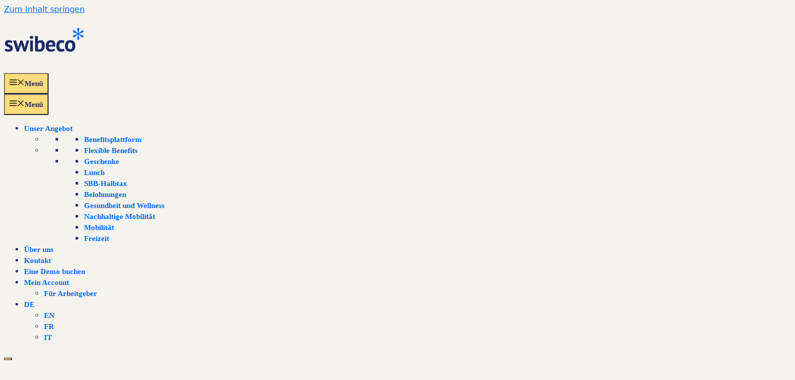

--- FILE ---
content_type: image/svg+xml
request_url: https://www.swibeco.ch/wp-content/uploads/Download_on_the_App_Store_Badge.svg
body_size: 2024
content:
<?xml version="1.0" encoding="UTF-8"?>
<svg xmlns="http://www.w3.org/2000/svg" version="1.1" viewBox="0 0 135 40">
  <defs>
    <style>
      .cls-1 {
        fill: #fff;
      }
    </style>
  </defs>
  <!-- Generator: Adobe Illustrator 28.6.0, SVG Export Plug-In . SVG Version: 1.2.0 Build 709)  -->
  <g>
    <g id="US_UK_Download_on_the">
      <g>
        <path d="M135,36c0,2.2-1.7,4-3.9,4H3.8c-2.1,0-3.9-1.8-3.9-4V4C0,1.8,1.7,0,3.8,0h127.3c2.2,0,3.9,1.8,3.9,4v32h0Z"/>
        <g>
          <path class="cls-1" d="M30.1,19.8c0-3.2,2.6-4.8,2.8-4.9-1.5-2.2-3.9-2.5-4.7-2.5-2-.2-3.9,1.2-4.9,1.2s-2.6-1.2-4.2-1.1c-2.1,0-4.1,1.3-5.2,3.2-2.3,3.9-.6,9.7,1.6,12.9,1.1,1.6,2.4,3.3,4,3.2,1.6,0,2.2-1,4.2-1s2.5,1,4.2,1c1.7,0,2.8-1.6,3.9-3.1,1.3-1.8,1.8-3.5,1.8-3.6,0,0-3.4-1.3-3.4-5.2Z"/>
          <path class="cls-1" d="M26.9,10.3c.9-1.1,1.5-2.6,1.3-4.1-1.3,0-2.8.9-3.8,1.9-.8.9-1.5,2.5-1.3,3.9,1.4.1,2.9-.7,3.8-1.8Z"/>
        </g>
        <g>
          <path class="cls-1" d="M53.6,31.5h-2.3l-1.2-3.9h-4.3l-1.2,3.9h-2.2l4.3-13.3h2.6l4.3,13.3ZM49.8,26l-1.1-3.5c-.1-.4-.3-1.2-.7-2.5h0c-.1.6-.3,1.4-.6,2.5l-1.1,3.5h3.6Z"/>
          <path class="cls-1" d="M64.7,26.6c0,1.6-.4,2.9-1.3,3.9-.8.8-1.8,1.3-2.9,1.3s-2.2-.5-2.7-1.4h0v5.1h-2.1v-10.3c0-1,0-2.1,0-3.2h1.9v1.5h.2c.7-1.1,1.8-1.7,3.2-1.7s2.1.4,2.8,1.3c.8.9,1.1,2.1,1.1,3.5ZM62.5,26.7c0-.9-.2-1.7-.6-2.3-.5-.6-1.1-.9-1.9-.9s-1,.2-1.4.5c-.4.4-.7.8-.8,1.4,0,.3,0,.5,0,.6v1.6c0,.7.2,1.3.6,1.8s1,.7,1.7.7,1.4-.3,1.9-.9c.4-.6.7-1.4.7-2.4Z"/>
          <path class="cls-1" d="M75.7,26.6c0,1.6-.4,2.9-1.3,3.9-.8.8-1.8,1.3-2.9,1.3s-2.2-.5-2.7-1.4h0v5.1h-2.1v-10.3c0-1,0-2.1,0-3.2h1.9v1.5h.2c.7-1.1,1.8-1.7,3.2-1.7s2.1.4,2.8,1.3c.8.9,1.1,2.1,1.1,3.5ZM73.5,26.7c0-.9-.2-1.7-.6-2.3-.5-.6-1.1-.9-1.9-.9s-1,.2-1.4.5c-.4.4-.7.8-.8,1.4,0,.3,0,.5,0,.6v1.6c0,.7.2,1.3.6,1.8.4.5,1,.7,1.7.7s1.4-.3,1.9-.9c.4-.6.7-1.4.7-2.4Z"/>
          <path class="cls-1" d="M88,27.8c0,1.1-.4,2.1-1.2,2.8-.9.8-2.1,1.2-3.6,1.2s-2.6-.3-3.4-.8l.5-1.8c.9.6,2,.9,3.1.9s1.4-.2,1.9-.5c.4-.4.7-.8.7-1.5s-.2-1-.6-1.4c-.4-.4-1-.7-1.8-1-2.3-.9-3.5-2.1-3.5-3.8s.4-2,1.2-2.7c.8-.7,1.9-1,3.3-1s2.2.2,3,.6l-.5,1.7c-.8-.4-1.6-.6-2.5-.6s-1.3.2-1.8.6c-.4.3-.5.7-.5,1.2s.2,1,.6,1.3c.4.3,1,.7,1.9,1,1.1.5,2,1,2.5,1.6.5.6.8,1.4.8,2.3Z"/>
          <path class="cls-1" d="M95.1,23.5h-2.3v4.7c0,1.2.4,1.8,1.2,1.8s.7,0,.9,0v1.6c-.4.2-.9.2-1.6.2s-1.5-.3-2-.8c-.5-.5-.7-1.4-.7-2.6v-4.8h-1.4v-1.6h1.4v-1.8l2.1-.6v2.4h2.3s0,1.6,0,1.6Z"/>
          <path class="cls-1" d="M105.7,26.6c0,1.5-.4,2.7-1.3,3.6-.9,1-2.1,1.5-3.5,1.5s-2.5-.5-3.4-1.4-1.3-2.1-1.3-3.5.4-2.7,1.3-3.7c.9-.9,2-1.4,3.5-1.4s2.5.5,3.4,1.4c.8.9,1.2,2.1,1.2,3.5ZM103.5,26.7c0-.9-.2-1.6-.6-2.3-.4-.8-1.1-1.1-1.9-1.1s-1.5.4-2,1.1c-.4.6-.6,1.4-.6,2.3s.2,1.6.6,2.3c.5.8,1.1,1.1,1.9,1.1s1.5-.4,1.9-1.2c.4-.6.6-1.4.6-2.3Z"/>
          <path class="cls-1" d="M112.6,23.8c-.2,0-.4,0-.7,0-.8,0-1.3.3-1.7.9-.4.5-.5,1.1-.5,1.9v5h-2.1v-6.6c0-1.1,0-2.1,0-3h1.9v1.8h.1c.2-.6.6-1.1,1.1-1.5.5-.3,1-.5,1.5-.5s.4,0,.5,0c0,0,0,2,0,2Z"/>
          <path class="cls-1" d="M122.2,26.3c0,.4,0,.7,0,1h-6.4c0,.9.3,1.7.9,2.2.5.4,1.2.7,2.1.7s1.8-.2,2.6-.5l.3,1.5c-.9.4-2,.6-3.2.6s-2.7-.4-3.5-1.3c-.8-.9-1.3-2-1.3-3.5s.4-2.7,1.2-3.6c.8-1,1.9-1.5,3.4-1.5s2.4.5,3.1,1.5c.6.8.8,1.8.8,3ZM120.1,25.7c0-.6-.1-1.2-.4-1.6-.4-.6-.9-.9-1.7-.9s-1.3.3-1.7.9c-.4.5-.6,1-.6,1.7h4.4Z"/>
        </g>
        <g>
          <path class="cls-1" d="M49,10c0,1.2-.4,2.1-1.1,2.7-.7.5-1.6.8-2.8.8s-1.1,0-1.5,0v-6.4c.6,0,1.2-.1,1.8-.1,1.1,0,2,.2,2.6.7.7.6,1,1.4,1,2.4ZM47.9,10c0-.8-.2-1.3-.6-1.8-.4-.4-1-.6-1.8-.6s-.6,0-.8,0v4.9c.1,0,.4,0,.7,0,.8,0,1.4-.2,1.9-.7s.7-1.1.7-1.9Z"/>
          <path class="cls-1" d="M54.9,11c0,.7-.2,1.3-.6,1.8-.4.5-1,.7-1.7.7s-1.2-.2-1.7-.7c-.4-.5-.6-1-.6-1.7s.2-1.3.6-1.8,1-.7,1.7-.7,1.2.2,1.7.7c.4.4.6,1,.6,1.7ZM53.8,11.1c0-.4,0-.8-.3-1.1-.2-.4-.5-.6-.9-.6s-.7.2-1,.6c-.2.3-.3.7-.3,1.1s0,.8.3,1.1c.2.4.5.6,1,.6s.7-.2.9-.6c.2-.3.3-.7.3-1.1Z"/>
          <path class="cls-1" d="M62.8,8.7l-1.5,4.7h-1l-.6-2c-.2-.5-.3-1-.4-1.5h0c0,.5-.2,1-.4,1.5l-.6,2h-1l-1.4-4.7h1.1l.5,2.2c.1.5.2,1,.3,1.5h0c0-.4.2-.9.4-1.5l.7-2.2h.9l.6,2.2c.2.5.3,1.1.4,1.6h0c0-.5.2-1,.3-1.6l.6-2.2h1Z"/>
          <path class="cls-1" d="M68.2,13.4h-1v-2.7c0-.8-.3-1.2-.9-1.2s-.6.1-.8.3c-.2.2-.3.5-.3.8v2.8h-1v-3.4c0-.4,0-.9,0-1.3h.9v.7h0c.1-.2.3-.4.5-.6.3-.2.6-.3.9-.3s.8.1,1.1.4c.4.3.5.9.5,1.6v2.8Z"/>
          <path class="cls-1" d="M71.1,13.4h-1v-6.9h1v6.9Z"/>
          <path class="cls-1" d="M77.3,11c0,.7-.2,1.3-.6,1.8-.4.5-1,.7-1.7.7s-1.2-.2-1.7-.7c-.4-.5-.6-1-.6-1.7s.2-1.3.6-1.8,1-.7,1.7-.7,1.2.2,1.7.7c.4.4.6,1,.6,1.7ZM76.2,11.1c0-.4,0-.8-.3-1.1-.2-.4-.5-.6-.9-.6s-.7.2-1,.6c-.2.3-.3.7-.3,1.1s0,.8.3,1.1c.2.4.5.6,1,.6s.7-.2.9-.6c.2-.3.3-.7.3-1.1Z"/>
          <path class="cls-1" d="M82.3,13.4h-.9v-.5h-.1c-.3.4-.8.6-1.4.6s-.8-.1-1.1-.4c-.2-.3-.4-.6-.4-1,0-.6.2-1,.7-1.3.5-.3,1.2-.5,2-.4h0c0-.7-.3-1-1-1s-.9.1-1.2.3l-.2-.7c.4-.3,1-.4,1.6-.4,1.2,0,1.8.6,1.8,1.9v1.7c0,.5,0,.8,0,1.1ZM81.2,11.8v-.7c-1.2,0-1.7.3-1.7.9s0,.4.2.6c.1.1.3.2.5.2s.4,0,.6-.2c.2-.1.3-.3.4-.6,0,0,0-.1,0-.2Z"/>
          <path class="cls-1" d="M88.3,13.4h-.9v-.8h0c-.3.6-.8.9-1.5.9s-1-.2-1.4-.7-.6-1-.6-1.7.2-1.4.6-1.9c.4-.4.9-.7,1.5-.7s1.1.2,1.3.6h0v-2.7h1v5.6c0,.5,0,.9,0,1.3ZM87.2,11.4v-.8c0-.1,0-.2,0-.3,0-.3-.2-.5-.4-.6-.2-.2-.4-.3-.7-.3-.4,0-.7.2-.9.5-.2.3-.3.7-.3,1.2s.1.8.3,1.1c.2.3.5.5.9.5s.6-.1.8-.4c.2-.2.3-.5.3-.9Z"/>
          <path class="cls-1" d="M97.2,11c0,.7-.2,1.3-.6,1.8-.4.5-1,.7-1.7.7s-1.2-.2-1.7-.7c-.4-.5-.6-1-.6-1.7s.2-1.3.6-1.8,1-.7,1.7-.7,1.2.2,1.7.7c.4.4.6,1,.6,1.7ZM96.2,11.1c0-.4,0-.8-.3-1.1-.2-.4-.5-.6-.9-.6s-.7.2-1,.6c-.2.3-.3.7-.3,1.1s0,.8.3,1.1c.2.4.5.6,1,.6s.7-.2.9-.6c.2-.3.3-.7.3-1.1Z"/>
          <path class="cls-1" d="M102.9,13.4h-1v-2.7c0-.8-.3-1.2-1-1.2s-.6.1-.8.3-.3.5-.3.8v2.8h-1v-3.4c0-.4,0-.9,0-1.3h.9v.7h0c.1-.2.3-.4.5-.6.3-.2.6-.3,1-.3s.8.1,1.1.4c.4.3.5.9.5,1.6v2.8Z"/>
          <path class="cls-1" d="M109.9,9.5h-1.2v2.3c0,.6.2.9.6.9s.3,0,.5,0v.8c-.2,0-.5.1-.8.1s-.7-.1-1-.4c-.2-.3-.3-.7-.3-1.3v-2.4h-.7v-.8h.7v-.9l1-.3v1.2h1.2v.8h0Z"/>
          <path class="cls-1" d="M115.5,13.4h-1v-2.7c0-.8-.3-1.3-.9-1.3s-.8.2-1,.7c0,.1,0,.2,0,.4v2.8h-1v-6.9h1v2.8h0c.3-.5.8-.8,1.4-.8s.8.1,1.1.4c.4.4.5.9.5,1.6,0,0,0,2.8,0,2.8Z"/>
          <path class="cls-1" d="M121.2,10.9c0,.2,0,.3,0,.5h-3.1c0,.5.2.8.5,1.1.3.2.6.3,1,.3s.9,0,1.3-.2l.2.7c-.4.2-1,.3-1.6.3s-1.3-.2-1.7-.6c-.4-.4-.6-1-.6-1.7s.2-1.3.6-1.8c.4-.5,1-.8,1.6-.8s1.2.3,1.5.8c.3.4.4.9.4,1.5ZM120.2,10.6c0-.3,0-.6-.2-.8-.2-.3-.5-.4-.8-.4s-.6.1-.8.4c-.2.2-.3.5-.3.8,0,0,2.2,0,2.2,0Z"/>
        </g>
      </g>
    </g>
  </g>
</svg>

--- FILE ---
content_type: image/svg+xml
request_url: https://www.swibeco.ch/wp-content/uploads/logo-swibeco.svg
body_size: 2517
content:
<?xml version="1.0" encoding="UTF-8"?> <svg xmlns="http://www.w3.org/2000/svg" xml:space="preserve" id="Layer_1" x="0" y="0" version="1.1" viewBox="0 0 300 110"> <style> .st0{fill:#1b2a6a} </style> <g id="Group_692"> <g id="Group_691" transform="translate(-148.973 -172.319)"> <g id="Group_1" transform="translate(148.973 186.864)"> <path id="Path_1" d="M22.12 62.54c.02-1.06-.51-2.05-1.39-2.62-1.07-.73-2.23-1.34-3.44-1.8-1.37-.55-2.87-1.11-4.52-1.68-1.62-.56-3.14-1.36-4.52-2.38-1.39-1.04-2.56-2.35-3.44-3.86-2.48-5.07-1.6-11.14 2.21-15.29 2.96-2.31 6.67-3.45 10.41-3.2 2.85-.03 5.68.3 8.45.98 2.06.48 4.04 1.22 5.9 2.21l-2.38 7.71c-1.26-.49-2.84-1.01-4.76-1.56-1.89-.54-3.85-.82-5.82-.82-3.17 0-4.76 1.23-4.76 3.7 0 .99.53 1.9 1.39 2.38 1.09.68 2.24 1.24 3.44 1.68 1.37.52 2.87 1.08 4.52 1.68 1.6.58 3.12 1.37 4.52 2.34 1.4.99 2.57 2.26 3.44 3.73 1 1.8 1.48 3.85 1.39 5.9.19 3.69-1.27 7.28-3.98 9.8-2.65 2.38-6.63 3.57-11.93 3.57-2.76.02-5.5-.35-8.16-1.11-2.17-.58-4.25-1.45-6.19-2.58l2.95-7.95c1.6.86 3.27 1.56 5 2.09 2.06.68 4.22 1.03 6.4 1.03 1.33.06 2.65-.25 3.81-.9 1.02-.68 1.57-1.85 1.46-3.05z" class="st0"></path> <path id="Path_2" d="m68.96 32.85 7.46 20.99 1.48 6.81h.33l1.15-6.89 5.25-20.91h9.76L81.75 74.26h-7.87L65.6 51.3l-1.07-5.17h-.41l-.98 5.25-7.87 22.88h-8.12l-13.2-41.41h11.56l5.99 20.58.98 7.3h.41l1.39-7.38 6.81-20.5h7.87z" class="st0"></path> <path id="Path_3" d="M96.21 21.29c-.02-1.54.62-3.02 1.76-4.06 1.34-1.18 3.1-1.79 4.88-1.68 1.83-.08 3.63.52 5.04 1.68 1.22.99 1.93 2.48 1.93 4.06.01 1.55-.7 3.03-1.93 3.98-1.44 1.12-3.22 1.68-5.04 1.6-1.77.1-3.51-.47-4.88-1.6-1.14-1-1.79-2.46-1.76-3.98zm1.56 11.56h10.66v41H97.77v-41z" class="st0"></path> <path id="Path_4" d="M116.15 16.45h10.66v19.68h.33c1.22-1.36 2.73-2.43 4.43-3.12 1.9-.78 3.93-1.17 5.99-1.15 4.36-.26 8.56 1.62 11.27 5.04 2.6 3.36 3.9 8.49 3.9 15.37 0 7.38-1.82 12.98-5.45 16.81-3.94 3.96-9.39 6.05-14.96 5.75-3.22.03-6.43-.26-9.59-.86-2.26-.38-4.46-1.03-6.57-1.93l-.01-55.59zm18.29 24.43c-1.73-.08-3.43.46-4.8 1.52-1.33 1.17-2.31 2.69-2.83 4.39v17.87c.89.44 1.85.75 2.83.9 1.07.17 2.15.25 3.24.25 2.6.15 5.09-1.04 6.6-3.16 1.74-3.05 2.53-6.55 2.26-10.04-.01-7.81-2.44-11.72-7.3-11.73z" class="st0"></path> <path id="Path_5" d="M191.06 70.33c-2.01 1.5-4.27 2.62-6.68 3.32-2.9.92-5.93 1.37-8.98 1.35-6.61 0-11.45-1.93-14.51-5.78-3.06-3.85-4.59-9.14-4.59-15.87 0-7.22 1.72-12.63 5.17-16.24 3.86-3.77 9.13-5.74 14.51-5.41 2.05 0 4.09.27 6.07.82 1.92.52 3.71 1.44 5.25 2.71 1.62 1.38 2.89 3.12 3.7 5.08 1 2.53 1.48 5.23 1.4 7.95-.01 1.23-.07 2.47-.21 3.7-.14 1.31-.34 2.68-.62 4.11h-24.6c-.06 2.83.89 5.59 2.67 7.79 2.12 1.94 4.97 2.89 7.83 2.62 3.6.03 7.13-1.06 10.09-3.12l3.5 6.97zm-15.25-30.1c-2.34-.19-4.63.74-6.19 2.5-1.44 1.94-2.28 4.27-2.42 6.68h15.25c.35-2.36-.13-4.76-1.35-6.81-1.24-1.63-3.24-2.53-5.29-2.37z" class="st0"></path> <path id="Path_6" d="M227.02 71.3c-1.8 1.28-3.82 2.21-5.95 2.75-2.34.63-4.75.95-7.17.94-2.85.08-5.69-.45-8.32-1.56-2.19-.97-4.1-2.48-5.54-4.39-1.49-2.04-2.54-4.37-3.08-6.85-.65-2.91-.97-5.88-.94-8.86 0-6.94 1.56-12.29 4.67-16.03 3.42-3.88 8.45-5.95 13.61-5.62 2.44-.06 4.88.19 7.26.74 1.72.45 3.38 1.08 4.96 1.89L223.98 43c-1.2-.58-2.45-1.05-3.73-1.39-1.38-.35-2.8-.51-4.22-.49-2.58-.16-5.08.92-6.72 2.91-1.76 2.77-2.56 6.04-2.3 9.31-.01 1.63.18 3.26.57 4.84.34 1.38.92 2.68 1.72 3.85.77 1.1 1.8 1.99 2.99 2.58 1.34.65 2.82.98 4.31.94 1.56.04 3.11-.2 4.59-.7 1.18-.43 2.31-.99 3.36-1.68l2.47 8.13z" class="st0"></path> <path id="Path_7" d="M228.44 53.35c0-6.94 1.69-12.29 5.08-16.03 3.7-3.87 8.92-5.93 14.27-5.62 2.92-.07 5.82.46 8.53 1.56 2.31.97 4.36 2.47 5.99 4.39 1.65 2.01 2.86 4.34 3.57 6.85.82 2.88 1.22 5.86 1.19 8.86 0 6.94-1.68 12.28-5.04 16.03-3.68 3.88-8.89 5.94-14.23 5.62-2.92.07-5.82-.46-8.53-1.56-2.32-.98-4.39-2.48-6.03-4.39-1.67-2-2.9-4.33-3.61-6.85-.83-2.88-1.23-5.86-1.19-8.86zm10.98 0c-.01 1.68.15 3.36.49 5 .28 1.41.78 2.76 1.48 4.02.61 1.1 1.5 2.02 2.58 2.67 1.16.65 2.48.98 3.81.94 2.47.16 4.84-.99 6.23-3.03 1.59-2.94 2.3-6.27 2.05-9.59.13-3.16-.51-6.3-1.88-9.14-1.25-2.33-3.76-3.69-6.39-3.49-2.42-.1-4.73 1-6.16 2.95-1.71 2.92-2.49 6.3-2.21 9.67z" class="st0"></path> </g> <g id="Group_2" transform="translate(273.511 172.319)"> <path id="Path_8" fill="#006cff" d="M169.79 27.25c-.88-.15-1.76-.35-2.62-.59-1.5-.47-3.56-1.01-5.54-1.69l-3.76-1.5c-.22-.1-.39-.28-.49-.5-.22-.54.04-1.15.57-1.37l3.68-1.47c1.98-.68 4.03-1.23 5.54-1.69.86-.24 1.74-.44 2.62-.59 2.37-.37 3.99-2.59 3.63-4.96-.37-2.37-2.59-3.99-4.96-3.63-1.07.17-2.04.73-2.72 1.57-.57.69-1.18 1.35-1.82 1.97-1.16 1.07-2.66 2.58-4.23 3.95l-3.22 2.54c-.15.12-.33.18-.52.19-.57 0-1.03-.46-1.04-1.03.18-1.26.39-2.69.6-4.13.41-2.05.96-4.11 1.31-5.64.22-.87.49-1.72.8-2.56.87-2.24-.25-4.75-2.48-5.62-2.24-.87-4.75.25-5.62 2.48-.39 1.01-.39 2.13 0 3.13.31.84.58 1.7.8 2.56.35 1.54.9 3.59 1.31 5.64.21 1.4.41 2.78.59 4.01.02.2-.03.4-.14.56-.32.48-.97.61-1.46.29-.04-.02-.09-.04-.13-.04l-3.04-2.4c-1.57-1.37-3.08-2.87-4.23-3.95-.64-.63-1.25-1.29-1.82-1.97-1.5-1.87-4.24-2.16-6.11-.66s-2.16 4.24-.66 6.11c.68.84 1.65 1.4 2.72 1.57.88.15 1.76.35 2.62.59 1.5.47 3.56 1.01 5.54 1.69l3.72 1.48c.2.08.37.22.48.41.27.51.06 1.15-.45 1.41-.03.02-.05.04-.07.07l-3.67 1.46c-1.98.68-4.03 1.23-5.54 1.69-.86.24-1.74.44-2.62.59-2.37.37-3.99 2.6-3.61 4.97.37 2.37 2.6 3.99 4.97 3.61 1.06-.17 2.02-.72 2.69-1.55.57-.69 1.18-1.35 1.82-1.97 1.16-1.07 2.66-2.58 4.23-3.95l3.28-2.59c.16-.1.35-.15.54-.13.58.06 1 .57.94 1.15v.03l-.58 3.96c-.41 2.05-.96 4.11-1.31 5.64-.22.87-.49 1.72-.8 2.56-.87 2.24.25 4.75 2.48 5.62 2.24.87 4.75-.25 5.62-2.48.39-1.01.39-2.13 0-3.13-.31-.84-.58-1.7-.8-2.56-.35-1.54-.9-3.59-1.31-5.64-.21-1.48-.43-2.95-.62-4.23 0-.11.03-.21.07-.31.25-.52.88-.74 1.4-.49h.02l3.31 2.61c1.57 1.37 3.08 2.87 4.23 3.95.64.63 1.25 1.29 1.82 1.97 1.5 1.87 4.24 2.16 6.11.66s2.16-4.24.66-6.11c-.7-.83-1.67-1.39-2.73-1.56z"></path> </g> </g> </g> </svg> 

--- FILE ---
content_type: image/svg+xml
request_url: https://www.swibeco.ch/wp-content/uploads/logo-swibeco-light.svg
body_size: 1881
content:
<?xml version="1.0" encoding="UTF-8"?> <svg xmlns="http://www.w3.org/2000/svg" data-name="Layer 1" viewBox="0 0 295.52 89.38"><g data-name="Group 692"><g data-name="Group 691"><g fill="#fff" data-name="Group 1"><path d="M19.62 76.88a3 3 0 0 0-1.39-2.61 16.11 16.11 0 0 0-3.44-1.8c-1.37-.55-2.87-1.11-4.52-1.68a17.18 17.18 0 0 1-4.52-2.39 12.86 12.86 0 0 1-3.44-3.86A13.71 13.71 0 0 1 4.5 49.25a15.28 15.28 0 0 1 10.41-3.2 33.89 33.89 0 0 1 8.45 1 24.26 24.26 0 0 1 5.9 2.21l-2.36 7.69c-1.26-.49-2.84-1-4.76-1.56a21.2 21.2 0 0 0-5.82-.82q-4.75 0-4.76 3.7a2.72 2.72 0 0 0 1.39 2.38 18.56 18.56 0 0 0 3.44 1.68c1.37.52 2.87 1.08 4.52 1.68a19.78 19.78 0 0 1 4.52 2.34 12.14 12.14 0 0 1 3.44 3.73 11.16 11.16 0 0 1 1.39 5.9 12.53 12.53 0 0 1-4 9.81c-2.65 2.37-6.63 3.57-11.93 3.57a28.9 28.9 0 0 1-8.16-1.12A24.88 24.88 0 0 1 0 85.66l3-8a27.67 27.67 0 0 0 5 2.09 20.42 20.42 0 0 0 6.4 1 7.13 7.13 0 0 0 3.81-.9 3.29 3.29 0 0 0 1.41-2.97Z" data-name="Path 1"></path><path d="m66.5 47.19 7.46 21L75.44 75h.33l1.15-6.89 5.25-20.91h9.76L79.25 88.61h-7.87l-8.28-23-1.07-5.17h-.41l-1 5.25-7.85 22.91h-8.12L31.5 47.19h11.51L49 67.8l1 7.3h.41l1.39-7.38 6.81-20.5Z" data-name="Path 2"></path><path d="M93.71 35.63a5.4 5.4 0 0 1 1.79-4.06 6.77 6.77 0 0 1 4.88-1.68 7.43 7.43 0 0 1 5 1.68 5.22 5.22 0 0 1 1.93 4.06 5 5 0 0 1-1.93 4 7.64 7.64 0 0 1-5 1.6 7 7 0 0 1-4.88-1.62 5.17 5.17 0 0 1-1.79-3.98Zm1.56 11.56h10.66v41H95.27Z" data-name="Path 3"></path><path d="M113.65 30.8h10.66v19.67h.33a11.89 11.89 0 0 1 4.43-3.11 15.35 15.35 0 0 1 6-1.15 13.37 13.37 0 0 1 11.27 5q3.9 5.06 3.9 15.37 0 11.07-5.45 16.81a19.64 19.64 0 0 1-15 5.76 49.74 49.74 0 0 1-9.59-.87 28 28 0 0 1-6.57-1.93Zm18.29 24.43a7.29 7.29 0 0 0-4.8 1.52 9.58 9.58 0 0 0-2.83 4.39v17.87a9.74 9.74 0 0 0 2.83.9 20.61 20.61 0 0 0 3.24.25 7.56 7.56 0 0 0 6.6-3.16 17.54 17.54 0 0 0 2.26-10q0-11.73-7.3-11.74Z" data-name="Path 4"></path><path d="M188.56 84.68a20.68 20.68 0 0 1-6.68 3.31 28.76 28.76 0 0 1-9 1.35q-9.92 0-14.51-5.78c-3.06-3.84-4.59-9.14-4.59-15.86q0-10.85 5.17-16.25a19.1 19.1 0 0 1 14.55-5.41 22.66 22.66 0 0 1 6.07.82 14 14 0 0 1 5.25 2.71 13.4 13.4 0 0 1 3.7 5.08 20 20 0 0 1 1.4 7.95 35.3 35.3 0 0 1-.21 3.7c-.14 1.31-.34 2.68-.62 4.11H164.5a12 12 0 0 0 2.67 7.79 10.19 10.19 0 0 0 7.8 2.6 17.42 17.42 0 0 0 10.09-3.12Zm-15.25-30.11a7.47 7.47 0 0 0-6.19 2.5 12.43 12.43 0 0 0-2.42 6.73h15.25a10.34 10.34 0 0 0-1.35-6.81 6.07 6.07 0 0 0-5.29-2.37Z" data-name="Path 5"></path><path d="M224.5 85.65a18 18 0 0 1-6 2.75 28 28 0 0 1-7.17.94 20 20 0 0 1-8.25-1.54 14.08 14.08 0 0 1-5.58-4.41 18.16 18.16 0 0 1-3-6.85 38.84 38.84 0 0 1-.94-8.86q0-10.41 4.67-16a16.72 16.72 0 0 1 13.61-5.62 29.08 29.08 0 0 1 7.26.74 24.39 24.39 0 0 1 5 1.89l-2.6 8.66a20.94 20.94 0 0 0-3.73-1.39 16.24 16.24 0 0 0-4.22-.49 8.06 8.06 0 0 0-6.72 2.91 15.12 15.12 0 0 0-2.3 9.31 19.72 19.72 0 0 0 .57 4.84 11.82 11.82 0 0 0 1.72 3.85 8 8 0 0 0 3 2.58 9.32 9.32 0 0 0 4.31.94 13.27 13.27 0 0 0 4.59-.7 16.24 16.24 0 0 0 3.36-1.68Z" data-name="Path 6"></path><path d="M225.94 67.69q0-10.41 5.08-16a18.29 18.29 0 0 1 14.27-5.62 21.15 21.15 0 0 1 8.53 1.57 16 16 0 0 1 6 4.38 18.88 18.88 0 0 1 3.56 6.78 31.19 31.19 0 0 1 1.19 8.86q0 10.41-5 16a18.13 18.13 0 0 1-14.23 5.63 21.48 21.48 0 0 1-8.57-1.49 16.54 16.54 0 0 1-6-4.39 18.51 18.51 0 0 1-3.61-6.85 30.56 30.56 0 0 1-1.22-8.87Zm11 0a24 24 0 0 0 .49 5 13.8 13.8 0 0 0 1.48 4 7.18 7.18 0 0 0 2.59 2.69 7.27 7.27 0 0 0 3.81 1 7 7 0 0 0 6.23-3 17.41 17.41 0 0 0 2.05-9.59 19.21 19.21 0 0 0-1.88-9.14 6.67 6.67 0 0 0-6.39-3.49 7.26 7.26 0 0 0-6.16 2.95 16.41 16.41 0 0 0-2.24 9.58Z" data-name="Path 7"></path></g><g data-name="Group 2"><path fill="#006cff" d="M291.83 27.05a26.09 26.09 0 0 1-2.62-.59c-1.5-.47-3.56-1-5.54-1.69l-3.76-1.5a1 1 0 0 1-.49-.5 1.05 1.05 0 0 1 .57-1.37l3.68-1.47c2-.68 4-1.23 5.54-1.69a26.09 26.09 0 0 1 2.62-.59 4.35 4.35 0 1 0-4.05-7 24.26 24.26 0 0 1-1.82 2c-1.16 1.07-2.66 2.58-4.23 3.95l-3.23 2.49a.89.89 0 0 1-.52.19 1 1 0 0 1-1-1c.18-1.26.39-2.69.6-4.13.41-2.05 1-4.11 1.31-5.64a25.3 25.3 0 0 1 .8-2.56 4.34 4.34 0 1 0-8.1 0 26.12 26.12 0 0 1 .8 2.56c.35 1.54.9 3.59 1.31 5.64.21 1.4.41 2.78.59 4a.84.84 0 0 1-.14.56 1.06 1.06 0 0 1-1.46.29.33.33 0 0 0-.13 0l-3-2.4c-1.57-1.37-3.08-2.87-4.23-4-.64-.63-1.25-1.29-1.82-2a4.35 4.35 0 1 0-4.05 7 26.09 26.09 0 0 1 2.62.59c1.5.47 3.56 1 5.54 1.69l3.72 1.48a1 1 0 0 1 .48.41 1 1 0 0 1-.45 1.41.23.23 0 0 0-.07.07l-3.67 1.46c-2 .68-4 1.23-5.54 1.69a26.09 26.09 0 0 1-2.62.59 4.34 4.34 0 1 0 4.05 7 24.26 24.26 0 0 1 1.82-2c1.16-1.07 2.66-2.58 4.23-4l3.28-2.59a.85.85 0 0 1 .54-.13 1 1 0 0 1 .94 1.15l-.58 4c-.41 2-1 4.11-1.31 5.64a25.3 25.3 0 0 1-.8 2.56 4.34 4.34 0 1 0 8.1 0 26.12 26.12 0 0 1-.8-2.56c-.35-1.54-.9-3.59-1.31-5.64-.21-1.48-.43-3-.62-4.23a.82.82 0 0 1 .07-.31 1.05 1.05 0 0 1 1.4-.49l3.31 2.61c1.57 1.37 3.08 2.87 4.23 3.95.64.63 1.25 1.29 1.82 2a4.35 4.35 0 1 0 6.77-5.45 4.53 4.53 0 0 0-2.73-1.56Z" data-name="Path 8"></path></g></g></g></svg> 

--- FILE ---
content_type: image/svg+xml
request_url: https://www.swibeco.ch/wp-content/uploads/Google_Play_Store_badge_EN.svg
body_size: 1505
content:
<?xml version="1.0" encoding="UTF-8"?>
<svg xmlns="http://www.w3.org/2000/svg" xmlns:rdf="http://www.w3.org/1999/02/22-rdf-syntax-ns#" xmlns:dc="http://purl.org/dc/elements/1.1/" xmlns:cc="http://creativecommons.org/ns#" version="1.1" viewBox="0 0 180 53.3">
  <defs>
    <style>
      .cls-1 {
        fill: #3bad49;
      }

      .cls-2 {
        stroke: #fff;
        stroke-miterlimit: 10;
        stroke-width: .3px;
      }

      .cls-2, .cls-3 {
        fill: #fff;
      }

      .cls-4 {
        fill: #eb3131;
      }

      .cls-5 {
        fill: #f6b60b;
      }

      .cls-6 {
        fill: #5778c5;
      }

      .cls-7 {
        fill: #100f0d;
      }
    </style>
  </defs>
  <!-- Generator: Adobe Illustrator 28.6.0, SVG Export Plug-In . SVG Version: 1.2.0 Build 709)  -->
  <g>
    <g id="svg51">
      <path id="path11" class="cls-7" d="M173.3,53.3H6.7C3,53.3,0,50.3,0,46.7V6.7C0,3,3,0,6.7,0h166.7c3.7,0,6.7,3,6.7,6.7v40c0,3.7-3,6.7-6.7,6.7"/>
      <path id="path35" class="cls-3" d="M142.6,40h2.5v-16.7h-2.5v16.7ZM165,29.3l-2.9,7.2h0l-3-7.2h-2.7l4.4,10.1-2.5,5.6h2.6l6.8-15.7h-2.8ZM150.9,38.1c-.8,0-2-.4-2-1.4s1.4-1.8,2.6-1.8,1.6.2,2.3.6c-.2,1.5-1.5,2.6-3,2.6h0ZM151.2,29c-1.8,0-3.7.8-4.4,2.6l2.2.9c.5-.9,1.4-1.2,2.3-1.2s2.6.8,2.6,2.1v.2c-.5-.3-1.4-.6-2.6-.6-2.4,0-4.8,1.3-4.8,3.8s2,3.7,4.1,3.7,2.6-.8,3.2-1.6h0v1.3h2.4v-6.4c0-3-2.2-4.6-5.1-4.6h0ZM135.8,31.4h-3.5v-5.7h3.5c1.9,0,2.9,1.5,2.9,2.9s-1.1,2.9-2.9,2.9ZM135.7,23.3h-6v16.7h2.5v-6.3h3.5c2.8,0,5.5-2,5.5-5.2s-2.7-5.2-5.5-5.2h0ZM103.2,38.1c-1.7,0-3.2-1.4-3.2-3.4s1.4-3.5,3.2-3.5,3,1.5,3,3.5-1.3,3.4-3,3.4ZM106.1,30.3h0c-.6-.7-1.6-1.3-3-1.3-2.8,0-5.4,2.5-5.4,5.7s2.6,5.6,5.4,5.6,2.4-.6,3-1.3h0v.8c0,2.2-1.2,3.3-3,3.3s-2.5-1.1-2.9-2l-2.2.9c.6,1.5,2.3,3.4,5,3.4s5.4-1.7,5.4-5.9v-10.2h-2.4v.9ZM110.2,40h2.5v-16.7h-2.5v16.7ZM116.3,34.5c0-2.2,1.7-3.3,3-3.3s1.8.5,2.1,1.2l-5.1,2.1ZM124.1,32.6c-.5-1.3-1.9-3.6-4.9-3.6s-5.3,2.3-5.3,5.7,2.4,5.7,5.6,5.7,4.1-1.6,4.7-2.5l-1.9-1.3c-.6.9-1.5,1.6-2.8,1.6s-2.2-.6-2.7-1.7l7.6-3.1-.3-.6ZM63.7,30.7v2.4h5.8c-.2,1.4-.6,2.3-1.3,3-.8.8-2.1,1.8-4.4,1.8-3.5,0-6.3-2.9-6.3-6.4s2.8-6.4,6.3-6.4,3.3.8,4.3,1.7l1.7-1.7c-1.4-1.4-3.4-2.4-6-2.4-4.9,0-8.9,4-8.9,8.8s4.1,8.8,8.9,8.8,4.6-.9,6.1-2.5c1.6-1.6,2.1-3.8,2.1-5.6s0-1.1-.1-1.5h-8.1ZM78.4,38.1c-1.7,0-3.2-1.4-3.2-3.4s1.5-3.4,3.2-3.4,3.2,1.4,3.2,3.4-1.5,3.4-3.2,3.4ZM78.4,29c-3.1,0-5.7,2.4-5.7,5.7s2.6,5.7,5.7,5.7,5.7-2.4,5.7-5.7-2.6-5.7-5.7-5.7ZM90.8,38.1c-1.7,0-3.2-1.4-3.2-3.4s1.5-3.4,3.2-3.4,3.2,1.4,3.2,3.4-1.5,3.4-3.2,3.4ZM90.8,29c-3.1,0-5.7,2.4-5.7,5.7s2.6,5.7,5.7,5.7,5.7-2.4,5.7-5.7-2.6-5.7-5.7-5.7"/>
      <path id="path37" class="cls-4" d="M27.6,25.9l-14.2,15.1s0,0,0,0c.4,1.6,1.9,2.8,3.7,2.8s1.4-.2,1.9-.5h0s16-9.2,16-9.2l-7.5-8.1"/>
      <path id="path39" class="cls-5" d="M42,23.3h0s-6.9-4-6.9-4l-7.8,6.9,7.8,7.8,6.9-4c1.2-.6,2-1.9,2-3.4s-.8-2.7-2-3.4"/>
      <path id="path41" class="cls-6" d="M13.4,12.4c0,.3-.1.6-.1,1v26.6c0,.3,0,.7.1,1l14.7-14.7-14.7-13.9"/>
      <path id="path43" class="cls-1" d="M27.7,26.7l7.3-7.3-16-9.3c-.6-.3-1.3-.5-2-.5-1.8,0-3.3,1.2-3.7,2.8,0,0,0,0,0,0l14.3,14.3"/>
      <path id="path33" class="cls-2" d="M63.2,13h-3.9v1h2.9c0,.8-.4,1.4-.9,1.9-.5.4-1.2.7-2,.7s-1.6-.3-2.2-.9c-.6-.6-.9-1.4-.9-2.3s.3-1.7.9-2.3c.6-.6,1.3-.9,2.2-.9s.9,0,1.3.2c.4.2.7.4,1,.7l.7-.7c-.3-.4-.8-.7-1.3-.9-.5-.2-1.1-.3-1.7-.3-1.2,0-2.2.4-3,1.2-.8.8-1.2,1.8-1.2,3s.4,2.2,1.2,3c.8.8,1.8,1.2,3,1.2s2.2-.4,2.9-1.2c.7-.7,1-1.6,1-2.7s0-.4,0-.6h0ZM64.7,9.3v8h4.7v-1h-3.7v-2.5h3.3v-1h-3.3v-2.5h3.7v-1h-4.7ZM76,10.3v-1h-5.5v1h2.2v7h1v-7h2.2ZM80.9,9.3h-1v8h1v-8ZM87.8,10.3v-1h-5.5v1h2.2v7h1v-7h2.2ZM98.2,10.4c-.8-.8-1.8-1.2-2.9-1.2s-2.1.4-2.9,1.2c-.8.8-1.2,1.8-1.2,3s.4,2.2,1.2,3c.8.8,1.8,1.2,2.9,1.2s2.1-.4,2.9-1.2c.8-.8,1.2-1.8,1.2-3s-.4-2.2-1.2-3ZM93,11c.6-.6,1.3-.9,2.2-.9s1.6.3,2.2.9c.6.6.9,1.4.9,2.3s-.3,1.7-.9,2.3c-.6.6-1.3.9-2.2.9s-1.6-.3-2.2-.9c-.6-.6-.9-1.4-.9-2.3s.3-1.7.9-2.3ZM101.8,12.3v-1.5s0,0,0,0l4.1,6.5h1.1v-8h-1v6.2s0,0,0,0l-3.9-6.2h-1.3v8h1v-5Z"/>
    </g>
  </g>
</svg>